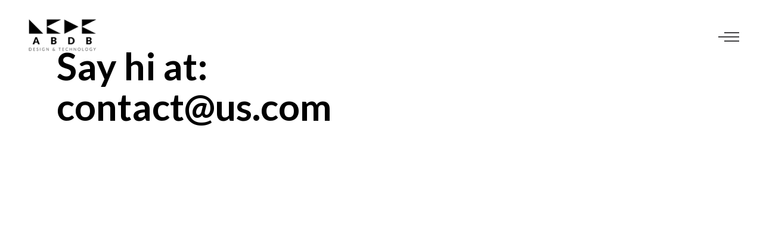

--- FILE ---
content_type: text/html; charset=UTF-8
request_url: https://abdb.pl/leave-us-a-note/
body_size: 10892
content:
<!DOCTYPE html>
<html lang="pl-PL">
<head>
    
        <meta charset="UTF-8"/>
        <link rel="profile" href="http://gmpg.org/xfn/11"/>
		
	            <meta name="viewport" content="width=device-width,initial-scale=1,user-scalable=yes">
		<title>Leave Us A Note &#8211; ABDB</title>
<meta name='robots' content='max-image-preview:large' />
	<style>img:is([sizes="auto" i], [sizes^="auto," i]) { contain-intrinsic-size: 3000px 1500px }</style>
	<link rel='dns-prefetch' href='//fonts.googleapis.com' />
<link rel="alternate" type="application/rss+xml" title="ABDB &raquo; Kanał z wpisami" href="https://abdb.pl/feed/" />
<link rel="alternate" type="application/rss+xml" title="ABDB &raquo; Kanał z komentarzami" href="https://abdb.pl/comments/feed/" />
<script type="text/javascript">
/* <![CDATA[ */
window._wpemojiSettings = {"baseUrl":"https:\/\/s.w.org\/images\/core\/emoji\/16.0.1\/72x72\/","ext":".png","svgUrl":"https:\/\/s.w.org\/images\/core\/emoji\/16.0.1\/svg\/","svgExt":".svg","source":{"concatemoji":"https:\/\/abdb.pl\/wp-includes\/js\/wp-emoji-release.min.js?ver=6.8.3"}};
/*! This file is auto-generated */
!function(s,n){var o,i,e;function c(e){try{var t={supportTests:e,timestamp:(new Date).valueOf()};sessionStorage.setItem(o,JSON.stringify(t))}catch(e){}}function p(e,t,n){e.clearRect(0,0,e.canvas.width,e.canvas.height),e.fillText(t,0,0);var t=new Uint32Array(e.getImageData(0,0,e.canvas.width,e.canvas.height).data),a=(e.clearRect(0,0,e.canvas.width,e.canvas.height),e.fillText(n,0,0),new Uint32Array(e.getImageData(0,0,e.canvas.width,e.canvas.height).data));return t.every(function(e,t){return e===a[t]})}function u(e,t){e.clearRect(0,0,e.canvas.width,e.canvas.height),e.fillText(t,0,0);for(var n=e.getImageData(16,16,1,1),a=0;a<n.data.length;a++)if(0!==n.data[a])return!1;return!0}function f(e,t,n,a){switch(t){case"flag":return n(e,"\ud83c\udff3\ufe0f\u200d\u26a7\ufe0f","\ud83c\udff3\ufe0f\u200b\u26a7\ufe0f")?!1:!n(e,"\ud83c\udde8\ud83c\uddf6","\ud83c\udde8\u200b\ud83c\uddf6")&&!n(e,"\ud83c\udff4\udb40\udc67\udb40\udc62\udb40\udc65\udb40\udc6e\udb40\udc67\udb40\udc7f","\ud83c\udff4\u200b\udb40\udc67\u200b\udb40\udc62\u200b\udb40\udc65\u200b\udb40\udc6e\u200b\udb40\udc67\u200b\udb40\udc7f");case"emoji":return!a(e,"\ud83e\udedf")}return!1}function g(e,t,n,a){var r="undefined"!=typeof WorkerGlobalScope&&self instanceof WorkerGlobalScope?new OffscreenCanvas(300,150):s.createElement("canvas"),o=r.getContext("2d",{willReadFrequently:!0}),i=(o.textBaseline="top",o.font="600 32px Arial",{});return e.forEach(function(e){i[e]=t(o,e,n,a)}),i}function t(e){var t=s.createElement("script");t.src=e,t.defer=!0,s.head.appendChild(t)}"undefined"!=typeof Promise&&(o="wpEmojiSettingsSupports",i=["flag","emoji"],n.supports={everything:!0,everythingExceptFlag:!0},e=new Promise(function(e){s.addEventListener("DOMContentLoaded",e,{once:!0})}),new Promise(function(t){var n=function(){try{var e=JSON.parse(sessionStorage.getItem(o));if("object"==typeof e&&"number"==typeof e.timestamp&&(new Date).valueOf()<e.timestamp+604800&&"object"==typeof e.supportTests)return e.supportTests}catch(e){}return null}();if(!n){if("undefined"!=typeof Worker&&"undefined"!=typeof OffscreenCanvas&&"undefined"!=typeof URL&&URL.createObjectURL&&"undefined"!=typeof Blob)try{var e="postMessage("+g.toString()+"("+[JSON.stringify(i),f.toString(),p.toString(),u.toString()].join(",")+"));",a=new Blob([e],{type:"text/javascript"}),r=new Worker(URL.createObjectURL(a),{name:"wpTestEmojiSupports"});return void(r.onmessage=function(e){c(n=e.data),r.terminate(),t(n)})}catch(e){}c(n=g(i,f,p,u))}t(n)}).then(function(e){for(var t in e)n.supports[t]=e[t],n.supports.everything=n.supports.everything&&n.supports[t],"flag"!==t&&(n.supports.everythingExceptFlag=n.supports.everythingExceptFlag&&n.supports[t]);n.supports.everythingExceptFlag=n.supports.everythingExceptFlag&&!n.supports.flag,n.DOMReady=!1,n.readyCallback=function(){n.DOMReady=!0}}).then(function(){return e}).then(function(){var e;n.supports.everything||(n.readyCallback(),(e=n.source||{}).concatemoji?t(e.concatemoji):e.wpemoji&&e.twemoji&&(t(e.twemoji),t(e.wpemoji)))}))}((window,document),window._wpemojiSettings);
/* ]]> */
</script>
<style id='wp-emoji-styles-inline-css' type='text/css'>

	img.wp-smiley, img.emoji {
		display: inline !important;
		border: none !important;
		box-shadow: none !important;
		height: 1em !important;
		width: 1em !important;
		margin: 0 0.07em !important;
		vertical-align: -0.1em !important;
		background: none !important;
		padding: 0 !important;
	}
</style>
<link rel='stylesheet' id='wp-block-library-css' href='https://abdb.pl/wp-includes/css/dist/block-library/style.min.css?ver=6.8.3' type='text/css' media='all' />
<style id='classic-theme-styles-inline-css' type='text/css'>
/*! This file is auto-generated */
.wp-block-button__link{color:#fff;background-color:#32373c;border-radius:9999px;box-shadow:none;text-decoration:none;padding:calc(.667em + 2px) calc(1.333em + 2px);font-size:1.125em}.wp-block-file__button{background:#32373c;color:#fff;text-decoration:none}
</style>
<style id='global-styles-inline-css' type='text/css'>
:root{--wp--preset--aspect-ratio--square: 1;--wp--preset--aspect-ratio--4-3: 4/3;--wp--preset--aspect-ratio--3-4: 3/4;--wp--preset--aspect-ratio--3-2: 3/2;--wp--preset--aspect-ratio--2-3: 2/3;--wp--preset--aspect-ratio--16-9: 16/9;--wp--preset--aspect-ratio--9-16: 9/16;--wp--preset--color--black: #000000;--wp--preset--color--cyan-bluish-gray: #abb8c3;--wp--preset--color--white: #ffffff;--wp--preset--color--pale-pink: #f78da7;--wp--preset--color--vivid-red: #cf2e2e;--wp--preset--color--luminous-vivid-orange: #ff6900;--wp--preset--color--luminous-vivid-amber: #fcb900;--wp--preset--color--light-green-cyan: #7bdcb5;--wp--preset--color--vivid-green-cyan: #00d084;--wp--preset--color--pale-cyan-blue: #8ed1fc;--wp--preset--color--vivid-cyan-blue: #0693e3;--wp--preset--color--vivid-purple: #9b51e0;--wp--preset--gradient--vivid-cyan-blue-to-vivid-purple: linear-gradient(135deg,rgba(6,147,227,1) 0%,rgb(155,81,224) 100%);--wp--preset--gradient--light-green-cyan-to-vivid-green-cyan: linear-gradient(135deg,rgb(122,220,180) 0%,rgb(0,208,130) 100%);--wp--preset--gradient--luminous-vivid-amber-to-luminous-vivid-orange: linear-gradient(135deg,rgba(252,185,0,1) 0%,rgba(255,105,0,1) 100%);--wp--preset--gradient--luminous-vivid-orange-to-vivid-red: linear-gradient(135deg,rgba(255,105,0,1) 0%,rgb(207,46,46) 100%);--wp--preset--gradient--very-light-gray-to-cyan-bluish-gray: linear-gradient(135deg,rgb(238,238,238) 0%,rgb(169,184,195) 100%);--wp--preset--gradient--cool-to-warm-spectrum: linear-gradient(135deg,rgb(74,234,220) 0%,rgb(151,120,209) 20%,rgb(207,42,186) 40%,rgb(238,44,130) 60%,rgb(251,105,98) 80%,rgb(254,248,76) 100%);--wp--preset--gradient--blush-light-purple: linear-gradient(135deg,rgb(255,206,236) 0%,rgb(152,150,240) 100%);--wp--preset--gradient--blush-bordeaux: linear-gradient(135deg,rgb(254,205,165) 0%,rgb(254,45,45) 50%,rgb(107,0,62) 100%);--wp--preset--gradient--luminous-dusk: linear-gradient(135deg,rgb(255,203,112) 0%,rgb(199,81,192) 50%,rgb(65,88,208) 100%);--wp--preset--gradient--pale-ocean: linear-gradient(135deg,rgb(255,245,203) 0%,rgb(182,227,212) 50%,rgb(51,167,181) 100%);--wp--preset--gradient--electric-grass: linear-gradient(135deg,rgb(202,248,128) 0%,rgb(113,206,126) 100%);--wp--preset--gradient--midnight: linear-gradient(135deg,rgb(2,3,129) 0%,rgb(40,116,252) 100%);--wp--preset--font-size--small: 13px;--wp--preset--font-size--medium: 20px;--wp--preset--font-size--large: 36px;--wp--preset--font-size--x-large: 42px;--wp--preset--spacing--20: 0.44rem;--wp--preset--spacing--30: 0.67rem;--wp--preset--spacing--40: 1rem;--wp--preset--spacing--50: 1.5rem;--wp--preset--spacing--60: 2.25rem;--wp--preset--spacing--70: 3.38rem;--wp--preset--spacing--80: 5.06rem;--wp--preset--shadow--natural: 6px 6px 9px rgba(0, 0, 0, 0.2);--wp--preset--shadow--deep: 12px 12px 50px rgba(0, 0, 0, 0.4);--wp--preset--shadow--sharp: 6px 6px 0px rgba(0, 0, 0, 0.2);--wp--preset--shadow--outlined: 6px 6px 0px -3px rgba(255, 255, 255, 1), 6px 6px rgba(0, 0, 0, 1);--wp--preset--shadow--crisp: 6px 6px 0px rgba(0, 0, 0, 1);}:where(.is-layout-flex){gap: 0.5em;}:where(.is-layout-grid){gap: 0.5em;}body .is-layout-flex{display: flex;}.is-layout-flex{flex-wrap: wrap;align-items: center;}.is-layout-flex > :is(*, div){margin: 0;}body .is-layout-grid{display: grid;}.is-layout-grid > :is(*, div){margin: 0;}:where(.wp-block-columns.is-layout-flex){gap: 2em;}:where(.wp-block-columns.is-layout-grid){gap: 2em;}:where(.wp-block-post-template.is-layout-flex){gap: 1.25em;}:where(.wp-block-post-template.is-layout-grid){gap: 1.25em;}.has-black-color{color: var(--wp--preset--color--black) !important;}.has-cyan-bluish-gray-color{color: var(--wp--preset--color--cyan-bluish-gray) !important;}.has-white-color{color: var(--wp--preset--color--white) !important;}.has-pale-pink-color{color: var(--wp--preset--color--pale-pink) !important;}.has-vivid-red-color{color: var(--wp--preset--color--vivid-red) !important;}.has-luminous-vivid-orange-color{color: var(--wp--preset--color--luminous-vivid-orange) !important;}.has-luminous-vivid-amber-color{color: var(--wp--preset--color--luminous-vivid-amber) !important;}.has-light-green-cyan-color{color: var(--wp--preset--color--light-green-cyan) !important;}.has-vivid-green-cyan-color{color: var(--wp--preset--color--vivid-green-cyan) !important;}.has-pale-cyan-blue-color{color: var(--wp--preset--color--pale-cyan-blue) !important;}.has-vivid-cyan-blue-color{color: var(--wp--preset--color--vivid-cyan-blue) !important;}.has-vivid-purple-color{color: var(--wp--preset--color--vivid-purple) !important;}.has-black-background-color{background-color: var(--wp--preset--color--black) !important;}.has-cyan-bluish-gray-background-color{background-color: var(--wp--preset--color--cyan-bluish-gray) !important;}.has-white-background-color{background-color: var(--wp--preset--color--white) !important;}.has-pale-pink-background-color{background-color: var(--wp--preset--color--pale-pink) !important;}.has-vivid-red-background-color{background-color: var(--wp--preset--color--vivid-red) !important;}.has-luminous-vivid-orange-background-color{background-color: var(--wp--preset--color--luminous-vivid-orange) !important;}.has-luminous-vivid-amber-background-color{background-color: var(--wp--preset--color--luminous-vivid-amber) !important;}.has-light-green-cyan-background-color{background-color: var(--wp--preset--color--light-green-cyan) !important;}.has-vivid-green-cyan-background-color{background-color: var(--wp--preset--color--vivid-green-cyan) !important;}.has-pale-cyan-blue-background-color{background-color: var(--wp--preset--color--pale-cyan-blue) !important;}.has-vivid-cyan-blue-background-color{background-color: var(--wp--preset--color--vivid-cyan-blue) !important;}.has-vivid-purple-background-color{background-color: var(--wp--preset--color--vivid-purple) !important;}.has-black-border-color{border-color: var(--wp--preset--color--black) !important;}.has-cyan-bluish-gray-border-color{border-color: var(--wp--preset--color--cyan-bluish-gray) !important;}.has-white-border-color{border-color: var(--wp--preset--color--white) !important;}.has-pale-pink-border-color{border-color: var(--wp--preset--color--pale-pink) !important;}.has-vivid-red-border-color{border-color: var(--wp--preset--color--vivid-red) !important;}.has-luminous-vivid-orange-border-color{border-color: var(--wp--preset--color--luminous-vivid-orange) !important;}.has-luminous-vivid-amber-border-color{border-color: var(--wp--preset--color--luminous-vivid-amber) !important;}.has-light-green-cyan-border-color{border-color: var(--wp--preset--color--light-green-cyan) !important;}.has-vivid-green-cyan-border-color{border-color: var(--wp--preset--color--vivid-green-cyan) !important;}.has-pale-cyan-blue-border-color{border-color: var(--wp--preset--color--pale-cyan-blue) !important;}.has-vivid-cyan-blue-border-color{border-color: var(--wp--preset--color--vivid-cyan-blue) !important;}.has-vivid-purple-border-color{border-color: var(--wp--preset--color--vivid-purple) !important;}.has-vivid-cyan-blue-to-vivid-purple-gradient-background{background: var(--wp--preset--gradient--vivid-cyan-blue-to-vivid-purple) !important;}.has-light-green-cyan-to-vivid-green-cyan-gradient-background{background: var(--wp--preset--gradient--light-green-cyan-to-vivid-green-cyan) !important;}.has-luminous-vivid-amber-to-luminous-vivid-orange-gradient-background{background: var(--wp--preset--gradient--luminous-vivid-amber-to-luminous-vivid-orange) !important;}.has-luminous-vivid-orange-to-vivid-red-gradient-background{background: var(--wp--preset--gradient--luminous-vivid-orange-to-vivid-red) !important;}.has-very-light-gray-to-cyan-bluish-gray-gradient-background{background: var(--wp--preset--gradient--very-light-gray-to-cyan-bluish-gray) !important;}.has-cool-to-warm-spectrum-gradient-background{background: var(--wp--preset--gradient--cool-to-warm-spectrum) !important;}.has-blush-light-purple-gradient-background{background: var(--wp--preset--gradient--blush-light-purple) !important;}.has-blush-bordeaux-gradient-background{background: var(--wp--preset--gradient--blush-bordeaux) !important;}.has-luminous-dusk-gradient-background{background: var(--wp--preset--gradient--luminous-dusk) !important;}.has-pale-ocean-gradient-background{background: var(--wp--preset--gradient--pale-ocean) !important;}.has-electric-grass-gradient-background{background: var(--wp--preset--gradient--electric-grass) !important;}.has-midnight-gradient-background{background: var(--wp--preset--gradient--midnight) !important;}.has-small-font-size{font-size: var(--wp--preset--font-size--small) !important;}.has-medium-font-size{font-size: var(--wp--preset--font-size--medium) !important;}.has-large-font-size{font-size: var(--wp--preset--font-size--large) !important;}.has-x-large-font-size{font-size: var(--wp--preset--font-size--x-large) !important;}
:where(.wp-block-post-template.is-layout-flex){gap: 1.25em;}:where(.wp-block-post-template.is-layout-grid){gap: 1.25em;}
:where(.wp-block-columns.is-layout-flex){gap: 2em;}:where(.wp-block-columns.is-layout-grid){gap: 2em;}
:root :where(.wp-block-pullquote){font-size: 1.5em;line-height: 1.6;}
</style>
<link rel='stylesheet' id='contact-form-7-css' href='https://abdb.pl/wp-content/plugins/contact-form-7/includes/css/styles.css?ver=5.2.2' type='text/css' media='all' />
<link rel='stylesheet' id='rs-plugin-settings-css' href='https://abdb.pl/wp-content/plugins/revslider/public/assets/css/rs6.css?ver=6.2.22' type='text/css' media='all' />
<style id='rs-plugin-settings-inline-css' type='text/css'>
#rs-demo-id {}
</style>
<link rel='stylesheet' id='ottar-edge-default-style-css' href='https://abdb.pl/wp-content/themes/ottar/style.css?ver=6.8.3' type='text/css' media='all' />
<link rel='stylesheet' id='ottar-edge-modules-css' href='https://abdb.pl/wp-content/themes/ottar/assets/css/modules.min.css?ver=6.8.3' type='text/css' media='all' />
<style id='ottar-edge-modules-inline-css' type='text/css'>
.page-id-291 .edgtf-content .edgtf-content-inner > .edgtf-container > .edgtf-container-inner, .page-id-291 .edgtf-content .edgtf-content-inner > .edgtf-full-width > .edgtf-full-width-inner { padding: 0 0 0 0;}@media only screen and (max-width: 1024px) {.page-id-291 .edgtf-content .edgtf-content-inner > .edgtf-container > .edgtf-container-inner, .page-id-291 .edgtf-content .edgtf-content-inner > .edgtf-full-width > .edgtf-full-width-inner { padding: 0 0 0 0;}}.page-id-291 .edgtf-content .edgtf-content-inner > .edgtf-container > .edgtf-container-inner, .page-id-291 .edgtf-content .edgtf-content-inner > .edgtf-full-width > .edgtf-full-width-inner { padding: 0 0 0 0;}@media only screen and (max-width: 1024px) {.page-id-291 .edgtf-content .edgtf-content-inner > .edgtf-container > .edgtf-container-inner, .page-id-291 .edgtf-content .edgtf-content-inner > .edgtf-full-width > .edgtf-full-width-inner { padding: 0 0 0 0;}}.page-id-291 .edgtf-page-header .edgtf-menu-area { background-color: rgba(221, 51, 51, 0);}
</style>
<link rel='stylesheet' id='ottar-edge-dripicons-css' href='https://abdb.pl/wp-content/themes/ottar/framework/lib/icons-pack/dripicons/dripicons.css?ver=6.8.3' type='text/css' media='all' />
<link rel='stylesheet' id='ottar-edge-font_elegant-css' href='https://abdb.pl/wp-content/themes/ottar/framework/lib/icons-pack/elegant-icons/style.min.css?ver=6.8.3' type='text/css' media='all' />
<link rel='stylesheet' id='ottar-edge-font_awesome-css' href='https://abdb.pl/wp-content/themes/ottar/framework/lib/icons-pack/font-awesome/css/fontawesome-all.min.css?ver=6.8.3' type='text/css' media='all' />
<link rel='stylesheet' id='ottar-edge-ion_icons-css' href='https://abdb.pl/wp-content/themes/ottar/framework/lib/icons-pack/ion-icons/css/ionicons.min.css?ver=6.8.3' type='text/css' media='all' />
<link rel='stylesheet' id='ottar-edge-linea_icons-css' href='https://abdb.pl/wp-content/themes/ottar/framework/lib/icons-pack/linea-icons/style.css?ver=6.8.3' type='text/css' media='all' />
<link rel='stylesheet' id='ottar-edge-linear_icons-css' href='https://abdb.pl/wp-content/themes/ottar/framework/lib/icons-pack/linear-icons/style.css?ver=6.8.3' type='text/css' media='all' />
<link rel='stylesheet' id='ottar-edge-simple_line_icons-css' href='https://abdb.pl/wp-content/themes/ottar/framework/lib/icons-pack/simple-line-icons/simple-line-icons.css?ver=6.8.3' type='text/css' media='all' />
<link rel='stylesheet' id='mediaelement-css' href='https://abdb.pl/wp-includes/js/mediaelement/mediaelementplayer-legacy.min.css?ver=4.2.17' type='text/css' media='all' />
<link rel='stylesheet' id='wp-mediaelement-css' href='https://abdb.pl/wp-includes/js/mediaelement/wp-mediaelement.min.css?ver=6.8.3' type='text/css' media='all' />
<link rel='stylesheet' id='ottar-edge-style-dynamic-css' href='https://abdb.pl/wp-content/themes/ottar/assets/css/style_dynamic.css?ver=1602960450' type='text/css' media='all' />
<link rel='stylesheet' id='ottar-edge-modules-responsive-css' href='https://abdb.pl/wp-content/themes/ottar/assets/css/modules-responsive.min.css?ver=6.8.3' type='text/css' media='all' />
<link rel='stylesheet' id='ottar-edge-style-dynamic-responsive-css' href='https://abdb.pl/wp-content/themes/ottar/assets/css/style_dynamic_responsive.css?ver=1602960450' type='text/css' media='all' />
<link rel='stylesheet' id='ottar-edge-google-fonts-css' href='https://fonts.googleapis.com/css?family=Roboto%3A400%2C700%7CLato%3A400%2C700&#038;subset=latin-ext&#038;ver=1.0.0' type='text/css' media='all' />
<link rel='stylesheet' id='js_composer_front-css' href='https://abdb.pl/wp-content/plugins/js_composer/assets/css/js_composer.min.css?ver=6.3.0' type='text/css' media='all' />
<script type="text/javascript" src="https://abdb.pl/wp-includes/js/jquery/jquery.min.js?ver=3.7.1" id="jquery-core-js"></script>
<script type="text/javascript" src="https://abdb.pl/wp-includes/js/jquery/jquery-migrate.min.js?ver=3.4.1" id="jquery-migrate-js"></script>
<script type="text/javascript" src="https://abdb.pl/wp-content/plugins/revslider/public/assets/js/rbtools.min.js?ver=6.2.22" id="tp-tools-js"></script>
<script type="text/javascript" src="https://abdb.pl/wp-content/plugins/revslider/public/assets/js/rs6.min.js?ver=6.2.22" id="revmin-js"></script>
<link rel="https://api.w.org/" href="https://abdb.pl/wp-json/" /><link rel="alternate" title="JSON" type="application/json" href="https://abdb.pl/wp-json/wp/v2/pages/291" /><link rel="EditURI" type="application/rsd+xml" title="RSD" href="https://abdb.pl/xmlrpc.php?rsd" />
<meta name="generator" content="WordPress 6.8.3" />
<link rel="canonical" href="https://abdb.pl/leave-us-a-note/" />
<link rel='shortlink' href='https://abdb.pl/?p=291' />
<link rel="alternate" title="oEmbed (JSON)" type="application/json+oembed" href="https://abdb.pl/wp-json/oembed/1.0/embed?url=https%3A%2F%2Fabdb.pl%2Fleave-us-a-note%2F" />
<link rel="alternate" title="oEmbed (XML)" type="text/xml+oembed" href="https://abdb.pl/wp-json/oembed/1.0/embed?url=https%3A%2F%2Fabdb.pl%2Fleave-us-a-note%2F&#038;format=xml" />
<meta name="generator" content="Powered by WPBakery Page Builder - drag and drop page builder for WordPress."/>
<meta name="generator" content="Powered by Slider Revolution 6.2.22 - responsive, Mobile-Friendly Slider Plugin for WordPress with comfortable drag and drop interface." />
<script type="text/javascript">function setREVStartSize(e){
			//window.requestAnimationFrame(function() {				 
				window.RSIW = window.RSIW===undefined ? window.innerWidth : window.RSIW;	
				window.RSIH = window.RSIH===undefined ? window.innerHeight : window.RSIH;	
				try {								
					var pw = document.getElementById(e.c).parentNode.offsetWidth,
						newh;
					pw = pw===0 || isNaN(pw) ? window.RSIW : pw;
					e.tabw = e.tabw===undefined ? 0 : parseInt(e.tabw);
					e.thumbw = e.thumbw===undefined ? 0 : parseInt(e.thumbw);
					e.tabh = e.tabh===undefined ? 0 : parseInt(e.tabh);
					e.thumbh = e.thumbh===undefined ? 0 : parseInt(e.thumbh);
					e.tabhide = e.tabhide===undefined ? 0 : parseInt(e.tabhide);
					e.thumbhide = e.thumbhide===undefined ? 0 : parseInt(e.thumbhide);
					e.mh = e.mh===undefined || e.mh=="" || e.mh==="auto" ? 0 : parseInt(e.mh,0);		
					if(e.layout==="fullscreen" || e.l==="fullscreen") 						
						newh = Math.max(e.mh,window.RSIH);					
					else{					
						e.gw = Array.isArray(e.gw) ? e.gw : [e.gw];
						for (var i in e.rl) if (e.gw[i]===undefined || e.gw[i]===0) e.gw[i] = e.gw[i-1];					
						e.gh = e.el===undefined || e.el==="" || (Array.isArray(e.el) && e.el.length==0)? e.gh : e.el;
						e.gh = Array.isArray(e.gh) ? e.gh : [e.gh];
						for (var i in e.rl) if (e.gh[i]===undefined || e.gh[i]===0) e.gh[i] = e.gh[i-1];
											
						var nl = new Array(e.rl.length),
							ix = 0,						
							sl;					
						e.tabw = e.tabhide>=pw ? 0 : e.tabw;
						e.thumbw = e.thumbhide>=pw ? 0 : e.thumbw;
						e.tabh = e.tabhide>=pw ? 0 : e.tabh;
						e.thumbh = e.thumbhide>=pw ? 0 : e.thumbh;					
						for (var i in e.rl) nl[i] = e.rl[i]<window.RSIW ? 0 : e.rl[i];
						sl = nl[0];									
						for (var i in nl) if (sl>nl[i] && nl[i]>0) { sl = nl[i]; ix=i;}															
						var m = pw>(e.gw[ix]+e.tabw+e.thumbw) ? 1 : (pw-(e.tabw+e.thumbw)) / (e.gw[ix]);					
						newh =  (e.gh[ix] * m) + (e.tabh + e.thumbh);
					}				
					if(window.rs_init_css===undefined) window.rs_init_css = document.head.appendChild(document.createElement("style"));					
					document.getElementById(e.c).height = newh+"px";
					window.rs_init_css.innerHTML += "#"+e.c+"_wrapper { height: "+newh+"px }";				
				} catch(e){
					console.log("Failure at Presize of Slider:" + e)
				}					   
			//});
		  };</script>
<style type="text/css" data-type="vc_shortcodes-custom-css">.vc_custom_1527236271742{padding-bottom: 0px !important;}</style><noscript><style> .wpb_animate_when_almost_visible { opacity: 1; }</style></noscript></head>
<body class="wp-singular page-template page-template-full-width page-template-full-width-php page page-id-291 wp-theme-ottar ottar-core-1.1 ottar-ver-1.6 edgtf-smooth-page-transitions edgtf-smooth-page-transitions-preloader edgtf-grid-1300 edgtf-content-is-behind-header edgtf-empty-google-api edgtf-wide-dropdown-menu-content-in-grid edgtf-no-behavior edgtf-dropdown-default edgtf-header-minimal edgtf-menu-area-shadow-disable edgtf-menu-area-in-grid-shadow-disable edgtf-menu-area-border-disable edgtf-menu-area-in-grid-border-disable edgtf-logo-area-border-disable edgtf-header-vertical-shadow-disable edgtf-header-vertical-border-disable edgtf-side-menu-slide-from-right edgtf-default-mobile-header edgtf-sticky-up-mobile-header edgtf-search-covers-header wpb-js-composer js-comp-ver-6.3.0 vc_responsive edgtf-fade-push-text-right" itemscope itemtype="http://schema.org/WebPage">
            <div class="edgtf-smooth-transition-loader edgtf-mimic-ajax">
                <div class="edgtf-st-loader">
					<div class="wave"><div class="bounce1"></div><div class="bounce2"></div><div class="bounce3"></div></div>                </div>
            </div>
		<section class="edgtf-side-menu">
    <a class="edgtf-close-side-menu edgtf-close-side-menu-svg-path" href="#">
        <svg version="1.1" class="edgtf-side-area-close-svg" xmlns="http://www.w3.org/2000/svg" xmlns:xlink="http://www.w3.org/1999/xlink" x="0px" y="0px"
	 width="16px" height="17px" viewBox="0 0 16 17" enable-background="new 0 0 16 17" xml:space="preserve">
<text transform="matrix(1 0 0 1 -10.0547 22.2715)" fill="#FFFFFF" font-family="'ElegantIcons'" font-size="34">M</text>
</svg>    </a>
    <div id="text-16" class="widget edgtf-sidearea widget_text">			<div class="textwidget"><h3><a href="http://ottar.edge-themes.com/"><span style="color: #ffffff;">Ottar.</span></a></h3>
</div>
		</div><div id="text-15" class="widget edgtf-sidearea widget_text">			<div class="textwidget"><p>At sit eleifend efficiendi, utroque forensibus vel eu. Eros mandamus ad nam. Ad natum virtute pro, dicit scripserit nec cu et qui dicat.</p>
</div>
		</div><div class="widget edgtf-separator-widget"><div class="edgtf-separator-holder clearfix  edgtf-separator-center edgtf-separator-normal">
    <div class="edgtf-separator" style="border-style: solid;margin-top: 33px"></div>
</div>
</div><div id="edgtf_instagram_widget-2" class="widget edgtf-sidearea widget_edgtf_instagram_widget"></div><div class="widget edgtf-separator-widget"><div class="edgtf-separator-holder clearfix  edgtf-separator-center edgtf-separator-normal">
    <div class="edgtf-separator" style="border-style: solid;margin-top: 10px"></div>
</div>
</div><div id="text-14" class="widget edgtf-sidearea widget_text">			<div class="textwidget"><p><strong><span style="font-size: 19px; line-height: 3em;">Follow me:</span></strong><br />
<a href="https://twitter.com/" target="_blank" rel="noopener"><span style="color: #ffffff;">Tw</span></a>        <a href="https://www.behance.net/" target="_blank" rel="noopener"><span style="color: #ffffff;">Be</span></a>        <a href="https://facebook.com/" target="_blank" rel="noopener"><span style="color: #ffffff;">Fb</span></a>        <a href="https://pinterest.com/" target="_blank" rel="noopener"><span style="color: #ffffff;">Pin</span></a></p>
</div>
		</div></section>
<div class="edgtf-wrapper">
    <div class="edgtf-wrapper-inner">
        
<header class="edgtf-page-header">
    
    
        <div class="edgtf-menu-area">
            
            
                <div class="edgtf-vertical-align-containers">
                    <div class="edgtf-position-left"><!--
				    -->
                        <div class="edgtf-position-left-inner">
                                                            

    <div class="edgtf-logo-wrapper">
        <a itemprop="url" href="https://abdb.pl/" style="height: 64px;">
            <img itemprop="image" class="edgtf-normal-logo" src="https://abdb.pl/wp-content/uploads/2018/10/LOGO_250PX-1.png" width="250" height="129"  alt="logo"/>
                            <img itemprop="image" class="edgtf-dark-logo" src="https://abdb.pl/wp-content/uploads/2018/10/LOGO_250PX-1.png" width="250" height="129"  alt="dark logo"/>                            <img itemprop="image" class="edgtf-light-logo" src="https://abdb.pl/wp-content/uploads/2018/10/LOGO_250PX-1.png" width="250" height="129"  alt="light logo"/>        </a>
    </div>

                                                    </div>
                    </div>
                    <div class="edgtf-position-right"><!--
    				 -->
                        <div class="edgtf-position-right-inner">
                            <a href="javascript:void(0)" class="edgtf-fullscreen-menu-opener edgtf-fullscreen-menu-opener-svg-path">
		    					<span class="edgtf-fullscreen-menu-close-icon">
			    					<svg version="1.1" class="edgtf-fm-close-svg" xmlns="http://www.w3.org/2000/svg" xmlns:xlink="http://www.w3.org/1999/xlink" x="0px" y="0px"
width="16px" height="17px" viewBox="0 0 16 17" enable-background="new 0 0 16 17" xml:space="preserve">
<text transform="matrix(1 0 0 1 -10.0547 22.2715)" fill="#FFFFFF" font-family="'ElegantIcons'" font-size="34">M</text>
</svg>				    			</span>
                                <span class="edgtf-fullscreen-menu-opener-icon">
                                    <svg version="1.1" class="edgtf-fm-opener-svg" xmlns="http://www.w3.org/2000/svg" xmlns:xlink="http://www.w3.org/1999/xlink" x="0px" y="0px"
	 width="35px" height="16px" viewBox="0 0 35 16" enable-background="new 0 0 35 16" xml:space="preserve">
<rect x="9.998" y="0.001" width="25" height="2"/>
<rect x="9.998" y="13.999" width="25" height="2"/>
<rect y="7" width="35" height="2"/>
</svg>							    </span>
                            </a>
                        </div>
                    </div>
                </div><!-- .edgtf-vertical-align-containers -->

                
        </div>

        
    
    <form action="https://abdb.pl/" class="edgtf-search-cover" method="get">
        <div class="edgtf-container">
        <div class="edgtf-container-inner clearfix">
                        <div class="edgtf-form-holder-outer">
                <div class="edgtf-form-holder">
                    <div class="edgtf-form-holder-inner">
                        <input type="text" placeholder="Search" name="s" class="edgtf_search_field" autocomplete="off"/>
                        <a class="edgtf-search-close edgtf-search-close-icon-pack" href="#">
                            <span aria-hidden="true" class="edgtf-icon-font-elegant icon_close " ></span>                        </a>
                    </div>
                </div>
            </div>
                    </div>
    </div>
</form></header><!-- .edgtf-page-header -->
    <header class="edgtf-mobile-header">
        
        <div class="edgtf-mobile-header-inner">
            <div class="edgtf-mobile-header-holder">
                <div class="edgtf-grid">
                    <div class="edgtf-vertical-align-containers">
                        <div class="edgtf-position-left"><!--
					 -->
                            <div class="edgtf-position-left-inner">
                                

    <div class="edgtf-mobile-logo-wrapper">
        <a itemprop="url" href="https://abdb.pl/" style="height: 64px">
            <img itemprop="image" src="https://abdb.pl/wp-content/uploads/2018/10/LOGO_250PX-1.png" width="250" height="129"  alt="Mobile Logo"/>
        </a>
    </div>

                            </div>
                        </div>
                        <div class="edgtf-position-right"><!--
					 -->
                            <div class="edgtf-position-right-inner">
                                <a href="javascript:void(0)" class="edgtf-fullscreen-menu-opener edgtf-fullscreen-menu-opener-svg-path">
								<span class="edgtf-fullscreen-menu-close-icon">
									<svg version="1.1" class="edgtf-fm-close-svg" xmlns="http://www.w3.org/2000/svg" xmlns:xlink="http://www.w3.org/1999/xlink" x="0px" y="0px"
width="16px" height="17px" viewBox="0 0 16 17" enable-background="new 0 0 16 17" xml:space="preserve">
<text transform="matrix(1 0 0 1 -10.0547 22.2715)" fill="#FFFFFF" font-family="'ElegantIcons'" font-size="34">M</text>
</svg>								</span>
                                    <span class="edgtf-fullscreen-menu-opener-icon">
                                    <svg version="1.1" class="edgtf-fm-opener-svg" xmlns="http://www.w3.org/2000/svg" xmlns:xlink="http://www.w3.org/1999/xlink" x="0px" y="0px"
	 width="35px" height="16px" viewBox="0 0 35 16" enable-background="new 0 0 35 16" xml:space="preserve">
<rect x="9.998" y="0.001" width="25" height="2"/>
<rect x="9.998" y="13.999" width="25" height="2"/>
<rect y="7" width="35" height="2"/>
</svg>								</span>
                                </a>
                            </div>
                        </div>
                    </div>
                </div>
            </div>
        </div>

        <form action="https://abdb.pl/" class="edgtf-search-cover" method="get">
        <div class="edgtf-container">
        <div class="edgtf-container-inner clearfix">
                        <div class="edgtf-form-holder-outer">
                <div class="edgtf-form-holder">
                    <div class="edgtf-form-holder-inner">
                        <input type="text" placeholder="Search" name="s" class="edgtf_search_field" autocomplete="off"/>
                        <a class="edgtf-search-close edgtf-search-close-icon-pack" href="#">
                            <span aria-hidden="true" class="edgtf-icon-font-elegant icon_close " ></span>                        </a>
                    </div>
                </div>
            </div>
                    </div>
    </div>
</form>    </header>

            <a id='edgtf-back-to-top' href='#'></a>
		<div class="edgtf-fullscreen-menu-holder-outer">
    <div class="edgtf-fullscreen-menu-holder">
        <div class="edgtf-fullscreen-menu-holder-inner">
            <nav class="edgtf-fullscreen-menu">
    <ul id="menu-full-screen-menu" class=""><li id="popup-menu-item-5942" class="menu-item menu-item-type-post_type menu-item-object-page menu-item-home "><a href="https://abdb.pl/" class=""><span>Projekty</span></a></li>
<li id="popup-menu-item-5938" class="menu-item menu-item-type-post_type menu-item-object-page "><a href="https://abdb.pl/technology/" class=""><span>Technologia</span></a></li>
<li id="popup-menu-item-5859" class="menu-item menu-item-type-post_type menu-item-object-page "><a href="https://abdb.pl/kontakt/" class=""><span>Kontakt</span></a></li>
</ul></nav>                    <div class="edgtf-fullscreen-below-menu-widget-holder">
                        <div class="widget edgtf-separator-widget"><div class="edgtf-separator-holder clearfix  edgtf-separator-center edgtf-separator-normal">
    <div class="edgtf-separator" style="border-style: solid;margin-top: 19px"></div>
</div>
</div><div class="widget_text edgtf-fullscreen-menu-below-widget">			<div class="textwidget"><p><a href="https://twitter.com/" target="_blank" rel="noopener"><span style="color: #ffffff;">Tw</span></a>        <a href="https://facebook.com/" target="_blank" rel="noopener"><span style="color: #ffffff;">Fb</span></a>        <a href="https://pinterest.com/" target="_blank" rel="noopener"><span style="color: #ffffff;">Pin</span></a></p>
</div>
		</div>                    </div>
                        </div>
    </div>
</div>
        <div class="edgtf-content" style="margin-top: -118px">
            <div class="edgtf-content-inner">
    <div class="edgtf-full-width">
                <div class="edgtf-full-width-inner">
                                        <div class="edgtf-grid-row">
                    <div class="edgtf-page-content-holder edgtf-grid-col-12">
                        <div class="vc_row wpb_row vc_row-fluid vc_custom_1527236271742" ><div class="wpb_column vc_column_container vc_col-sm-12"><div class="vc_column-inner"><div class="wpb_wrapper"><div class="edgtf-elements-holder   edgtf-two-columns  edgtf-responsive-mode-1024 " ><div class="edgtf-eh-item    "  data-item-class="edgtf-eh-custom-4485" data-1367-1600="0 0 35px 92px" data-1025-1366="0px 0 32px 95px " data-769-1024="22% 0 135px 139px" data-681-768="29% 0 17% 136px " data-680="46% 0 21% 10px ">
    <div class="edgtf-eh-item-inner">
        <div class="edgtf-eh-item-content edgtf-eh-custom-4485" style="padding: 0 0 30px 156px">
            
	<div class="wpb_text_column wpb_content_element " >
		<div class="wpb_wrapper">
			<h1 style="text-align: left; line-height: 1.44em;">Say hi at:</h1>
<h1 style="text-align: left; line-height: 0.74em;"><a href="mailto:contact@us.com">contact@us.com</a></h1>

		</div>
	</div>
        </div>
    </div>
</div><div class="edgtf-eh-item   edgtf-horizontal-alignment-center "  data-item-class="edgtf-eh-custom-3606" data-1367-1600="0 0" data-1025-1366="0 0" data-769-1024="0 0" data-681-768="0 0" data-680="0 0">
    <div class="edgtf-eh-item-inner">
        <div class="edgtf-eh-item-content edgtf-eh-custom-3606" style="padding: 0 0 0 0">
            <div class="edgtf-google-map-holder">
    <div class="edgtf-google-map" id="edgtf-map-1605460" data-addresses='["113 Fulton St, NY, New York 10038"]' data-custom-map-style=no data-color-overlay=#393939 data-saturation=-100 data-lightness=-60 data-zoom=13 data-pin=https://abdb.pl/wp-includes/images/media/default.svg data-unique-id=1605460 data-scroll-wheel=no data-height=100vh data-snazzy-map-style=yes></div>
            <input type="hidden" class="edgtf-snazzy-map" value="`{`
{
``featureType``: ``administrative``,
``elementType``: ``labels.text.fill``,
``stylers``: `{`
{
``color``: ``#444444``
}
`}`
},
{
``featureType``: ``landscape``,
``elementType``: ``all``,
``stylers``: `{`
{
``color``: ``#f2f2f2``
}
`}`
},
{
``featureType``: ``poi``,
``elementType``: ``all``,
``stylers``: `{`
{
``visibility``: ``off``
}
`}`
},
{
``featureType``: ``road``,
``elementType``: ``all``,
``stylers``: `{`
{
``saturation``: -100
},
{
``lightness``: 45
}
`}`
},
{
``featureType``: ``road.highway``,
``elementType``: ``all``,
``stylers``: `{`
{
``visibility``: ``simplified``
}
`}`
},
{
``featureType``: ``road.arterial``,
``elementType``: ``labels.icon``,
``stylers``: `{`
{
``visibility``: ``off``
}
`}`
},
{
``featureType``: ``transit``,
``elementType``: ``all``,
``stylers``: `{`
{
``visibility``: ``off``
}
`}`
},
{
``featureType``: ``water``,
``elementType``: ``all``,
``stylers``: `{`
{
``color``: ``#d4e1e9``
},
{
``visibility``: ``on``
}
`}`
}
`}`"/>
                <div class="edgtf-google-map-overlay"></div>
    </div>
        </div>
    </div>
</div></div></div></div></div></div>
	                    </div>
                                    </div>
                                </div>

            </div>

</div> <!-- close div.content_inner -->
</div>  <!-- close div.content -->
</div> <!-- close div.edgtf-wrapper-inner  -->
</div> <!-- close div.edgtf-wrapper -->
<script type="speculationrules">
{"prefetch":[{"source":"document","where":{"and":[{"href_matches":"\/*"},{"not":{"href_matches":["\/wp-*.php","\/wp-admin\/*","\/wp-content\/uploads\/*","\/wp-content\/*","\/wp-content\/plugins\/*","\/wp-content\/themes\/ottar\/*","\/*\\?(.+)"]}},{"not":{"selector_matches":"a[rel~=\"nofollow\"]"}},{"not":{"selector_matches":".no-prefetch, .no-prefetch a"}}]},"eagerness":"conservative"}]}
</script>
<script type="text/html" id="wpb-modifications"></script><script type="text/javascript" id="contact-form-7-js-extra">
/* <![CDATA[ */
var wpcf7 = {"apiSettings":{"root":"https:\/\/abdb.pl\/wp-json\/contact-form-7\/v1","namespace":"contact-form-7\/v1"}};
/* ]]> */
</script>
<script type="text/javascript" src="https://abdb.pl/wp-content/plugins/contact-form-7/includes/js/scripts.js?ver=5.2.2" id="contact-form-7-js"></script>
<script type="text/javascript" src="https://abdb.pl/wp-includes/js/jquery/ui/core.min.js?ver=1.13.3" id="jquery-ui-core-js"></script>
<script type="text/javascript" src="https://abdb.pl/wp-includes/js/jquery/ui/tabs.min.js?ver=1.13.3" id="jquery-ui-tabs-js"></script>
<script type="text/javascript" src="https://abdb.pl/wp-includes/js/jquery/ui/accordion.min.js?ver=1.13.3" id="jquery-ui-accordion-js"></script>
<script type="text/javascript" id="mediaelement-core-js-before">
/* <![CDATA[ */
var mejsL10n = {"language":"pl","strings":{"mejs.download-file":"Pobierz plik","mejs.install-flash":"Korzystasz z przegl\u0105darki, kt\u00f3ra nie ma w\u0142\u0105czonej lub zainstalowanej wtyczki Flash player. W\u0142\u0105cz wtyczk\u0119 Flash player lub pobierz najnowsz\u0105 wersj\u0119 z https:\/\/get.adobe.com\/flashplayer\/","mejs.fullscreen":"Tryb pe\u0142noekranowy","mejs.play":"Odtw\u00f3rz","mejs.pause":"Zatrzymaj","mejs.time-slider":"Slider Czasu","mejs.time-help-text":"U\u017cyj strza\u0142ek lewo\/prawo aby przesun\u0105\u0107 o sekund\u0119 do przodu lub do ty\u0142u, strza\u0142ek g\u00f3ra\/d\u00f3\u0142 aby przesun\u0105\u0107 o dziesi\u0119\u0107 sekund.","mejs.live-broadcast":"Transmisja na \u017cywo","mejs.volume-help-text":"U\u017cywaj strza\u0142ek do g\u00f3ry oraz do do\u0142u aby zwi\u0119kszy\u0107 lub zmniejszy\u0107 g\u0142o\u015bno\u015b\u0107.","mejs.unmute":"W\u0142\u0105cz dzwi\u0119k","mejs.mute":"Wycisz","mejs.volume-slider":"Suwak g\u0142o\u015bno\u015bci","mejs.video-player":"Odtwarzacz video","mejs.audio-player":"Odtwarzacz plik\u00f3w d\u017awi\u0119kowych","mejs.captions-subtitles":"Napisy","mejs.captions-chapters":"Rozdzia\u0142y","mejs.none":"Brak","mejs.afrikaans":"afrykanerski","mejs.albanian":"Alba\u0144ski","mejs.arabic":"arabski","mejs.belarusian":"bia\u0142oruski","mejs.bulgarian":"bu\u0142garski","mejs.catalan":"katalo\u0144ski","mejs.chinese":"chi\u0144ski","mejs.chinese-simplified":"chi\u0144ski (uproszczony)","mejs.chinese-traditional":"chi\u0144ski (tradycyjny)","mejs.croatian":"chorwacki","mejs.czech":"czeski","mejs.danish":"du\u0144ski","mejs.dutch":"holenderski","mejs.english":"angielski","mejs.estonian":"esto\u0144ski","mejs.filipino":"filipi\u0144ski","mejs.finnish":"fi\u0144ski","mejs.french":"francuski","mejs.galician":"galicyjski","mejs.german":"niemiecki","mejs.greek":"grecki","mejs.haitian-creole":"Kreolski haita\u0144ski","mejs.hebrew":"hebrajski","mejs.hindi":"hinduski","mejs.hungarian":"w\u0119gierski","mejs.icelandic":"islandzki","mejs.indonesian":"indonezyjski","mejs.irish":"irlandzki","mejs.italian":"w\u0142oski","mejs.japanese":"japo\u0144ski","mejs.korean":"korea\u0144ski","mejs.latvian":"\u0142otewski","mejs.lithuanian":"litewski","mejs.macedonian":"macedo\u0144ski","mejs.malay":"malajski","mejs.maltese":"malta\u0144ski","mejs.norwegian":"norweski","mejs.persian":"perski","mejs.polish":"polski","mejs.portuguese":"portugalski","mejs.romanian":"rumu\u0144ski","mejs.russian":"rosyjski","mejs.serbian":"serbski","mejs.slovak":"s\u0142owacki","mejs.slovenian":"s\u0142owe\u0144ski","mejs.spanish":"hiszpa\u0144ski","mejs.swahili":"suahili","mejs.swedish":"szwedzki","mejs.tagalog":"tagalski","mejs.thai":"tajski","mejs.turkish":"turecki","mejs.ukrainian":"ukrai\u0144ski","mejs.vietnamese":"wietnamski","mejs.welsh":"walijski","mejs.yiddish":"jidysz"}};
/* ]]> */
</script>
<script type="text/javascript" src="https://abdb.pl/wp-includes/js/mediaelement/mediaelement-and-player.min.js?ver=4.2.17" id="mediaelement-core-js"></script>
<script type="text/javascript" src="https://abdb.pl/wp-includes/js/mediaelement/mediaelement-migrate.min.js?ver=6.8.3" id="mediaelement-migrate-js"></script>
<script type="text/javascript" id="mediaelement-js-extra">
/* <![CDATA[ */
var _wpmejsSettings = {"pluginPath":"\/wp-includes\/js\/mediaelement\/","classPrefix":"mejs-","stretching":"responsive","audioShortcodeLibrary":"mediaelement","videoShortcodeLibrary":"mediaelement"};
/* ]]> */
</script>
<script type="text/javascript" src="https://abdb.pl/wp-includes/js/mediaelement/wp-mediaelement.min.js?ver=6.8.3" id="wp-mediaelement-js"></script>
<script type="text/javascript" src="https://abdb.pl/wp-content/themes/ottar/assets/js/modules/plugins/jquery.appear.js?ver=6.8.3" id="appear-js"></script>
<script type="text/javascript" src="https://abdb.pl/wp-content/themes/ottar/assets/js/modules/plugins/modernizr.min.js?ver=6.8.3" id="modernizr-js"></script>
<script type="text/javascript" src="https://abdb.pl/wp-includes/js/hoverIntent.min.js?ver=1.10.2" id="hoverIntent-js"></script>
<script type="text/javascript" src="https://abdb.pl/wp-content/themes/ottar/assets/js/modules/plugins/jquery.plugin.js?ver=6.8.3" id="jquery-plugin-js"></script>
<script type="text/javascript" src="https://abdb.pl/wp-content/themes/ottar/assets/js/modules/plugins/owl.carousel.min.js?ver=6.8.3" id="owl-carousel-js"></script>
<script type="text/javascript" src="https://abdb.pl/wp-content/themes/ottar/assets/js/modules/plugins/jquery.waypoints.min.js?ver=6.8.3" id="waypoints-js"></script>
<script type="text/javascript" src="https://abdb.pl/wp-content/themes/ottar/assets/js/modules/plugins/fluidvids.min.js?ver=6.8.3" id="fluidvids-js"></script>
<script type="text/javascript" src="https://abdb.pl/wp-content/plugins/js_composer/assets/lib/prettyphoto/js/jquery.prettyPhoto.min.js?ver=6.3.0" id="prettyphoto-js"></script>
<script type="text/javascript" src="https://abdb.pl/wp-content/themes/ottar/assets/js/modules/plugins/perfect-scrollbar.jquery.min.js?ver=6.8.3" id="perfect-scrollbar-js"></script>
<script type="text/javascript" src="https://abdb.pl/wp-content/themes/ottar/assets/js/modules/plugins/ScrollToPlugin.min.js?ver=6.8.3" id="ScrollToPlugin-js"></script>
<script type="text/javascript" src="https://abdb.pl/wp-content/themes/ottar/assets/js/modules/plugins/parallax.min.js?ver=6.8.3" id="parallax-js"></script>
<script type="text/javascript" src="https://abdb.pl/wp-content/themes/ottar/assets/js/modules/plugins/jquery.waitforimages.js?ver=6.8.3" id="waitforimages-js"></script>
<script type="text/javascript" src="https://abdb.pl/wp-content/themes/ottar/assets/js/modules/plugins/jquery.easing.1.3.js?ver=6.8.3" id="jquery-easing-1.3-js"></script>
<script type="text/javascript" src="https://abdb.pl/wp-content/plugins/js_composer/assets/lib/bower/isotope/dist/isotope.pkgd.min.js?ver=6.3.0" id="isotope-js"></script>
<script type="text/javascript" src="https://abdb.pl/wp-content/themes/ottar/assets/js/modules/plugins/packery-mode.pkgd.min.js?ver=6.8.3" id="packery-js"></script>
<script type="text/javascript" src="https://abdb.pl/wp-content/themes/ottar/assets/js/modules/plugins/jquery.geocomplete.min.js?ver=6.8.3" id="geocomplete-js"></script>
<script type="text/javascript" src="https://abdb.pl/wp-content/themes/ottar/assets/js/modules/plugins/slick.min.js?ver=6.8.3" id="slick-js"></script>
<script type="text/javascript" src="https://abdb.pl/wp-content/themes/ottar/assets/js/modules/plugins/swiper.min.js?ver=6.8.3" id="swiper-js"></script>
<script type="text/javascript" src="https://abdb.pl/wp-content/themes/ottar/assets/js/modules/plugins/jquery.mousewheel.min.js?ver=6.8.3" id="mousewheel-js"></script>
<script type="text/javascript" src="https://abdb.pl/wp-content/plugins/ottar-core/shortcodes/countdown/assets/js/plugins/jquery.countdown.min.js?ver=6.8.3" id="countdown-js"></script>
<script type="text/javascript" src="https://abdb.pl/wp-content/plugins/ottar-core/shortcodes/counter/assets/js/plugins/counter.js?ver=6.8.3" id="counter-js"></script>
<script type="text/javascript" src="https://abdb.pl/wp-content/plugins/ottar-core/shortcodes/counter/assets/js/plugins/absoluteCounter.min.js?ver=6.8.3" id="absoluteCounter-js"></script>
<script type="text/javascript" src="https://abdb.pl/wp-content/plugins/ottar-core/shortcodes/custom-font/assets/js/plugins/typed.js?ver=6.8.3" id="typed-js"></script>
<script type="text/javascript" src="https://abdb.pl/wp-content/plugins/ottar-core/shortcodes/image-tooltip/assets/js/plugins/bootstrap-tooltip.js?ver=6.8.3" id="bootstrap-tooltip-js"></script>
<script type="text/javascript" src="https://abdb.pl/wp-content/plugins/ottar-core/shortcodes/pie-chart/assets/js/plugins/easypiechart.js?ver=6.8.3" id="easypiechart-js"></script>
<script type="text/javascript" src="https://abdb.pl/wp-content/plugins/ottar-core/shortcodes/vertical-split-slider/assets/js/plugins/jquery.multiscroll.min.js?ver=6.8.3" id="multiscroll-js"></script>
<script type="text/javascript" id="ottar-edge-modules-js-extra">
/* <![CDATA[ */
var edgtfGlobalVars = {"vars":{"edgtfAddForAdminBar":0,"edgtfElementAppearAmount":-100,"edgtfAjaxUrl":"https:\/\/abdb.pl\/wp-admin\/admin-ajax.php","edgtfStickyHeaderHeight":0,"edgtfStickyHeaderTransparencyHeight":70,"edgtfTopBarHeight":0,"edgtfLogoAreaHeight":0,"edgtfMenuAreaHeight":118,"edgtfMobileHeaderHeight":70}};
var edgtfPerPageVars = {"vars":{"edgtfMobileHeaderHeight":70,"edgtfStickyScrollAmount":0,"edgtfHeaderTransparencyHeight":0,"edgtfHeaderVerticalWidth":0}};
/* ]]> */
</script>
<script type="text/javascript" src="https://abdb.pl/wp-content/themes/ottar/assets/js/modules.min.js?ver=6.8.3" id="ottar-edge-modules-js"></script>
<script type="text/javascript" src="https://abdb.pl/wp-content/plugins/js_composer/assets/js/dist/js_composer_front.min.js?ver=6.3.0" id="wpb_composer_front_js-js"></script>
</body>
</html>

--- FILE ---
content_type: text/css
request_url: https://abdb.pl/wp-content/themes/ottar/style.css?ver=6.8.3
body_size: 32
content:
/*
Theme Name: Ottar
Theme URI: https://ottar.qodeinteractive.com
Description: A Contemporary Portfolio Theme
Author: Edge Themes
Author URI: http://themeforest.net/user/edge-themes
Text Domain: ottar
Tags: one-column, two-columns, three-columns, four-columns, left-sidebar, right-sidebar, custom-menu, featured-images, flexible-header, post-formats, sticky-post, threaded-comments, translation-ready
Version: 1.6
License: GNU General Public License
License URI: licence/GPL.txt

CSS changes can be made in files in the /css/ folder. This is a placeholder file required by WordPress, so do not delete it.

*/

--- FILE ---
content_type: text/css
request_url: https://abdb.pl/wp-content/themes/ottar/assets/css/style_dynamic.css?ver=1602960450
body_size: 298
content:
body { font-family: Lato;}h1 { margin-top: 0px;margin-bottom: 0px;}h2 { margin-top: 0px;margin-bottom: 0px;}h3 { margin-top: 0px;margin-bottom: 0px;}h4 { margin-top: 0px;margin-bottom: 0px;}h5 { margin-top: 0px;margin-bottom: 0px;}h6 { margin-top: 0px;margin-bottom: 0px;}.cf7_custom_style_1 textarea.wpcf7-form-control.wpcf7-textarea { height: 29px;}.cf7_custom_style_1 input.wpcf7-form-control.wpcf7-submit { padding-top: 0;padding-bottom: 0;height: 57px;line-height: 57px;padding-left: 51px;padding-right: 51px;}.cf7_custom_style_3 textarea.wpcf7-form-control.wpcf7-textarea { height: 20px;}.cf7_custom_style_3 input.wpcf7-form-control.wpcf7-text, .cf7_custom_style_3 input.wpcf7-form-control.wpcf7-number, .cf7_custom_style_3 input.wpcf7-form-control.wpcf7-date, .cf7_custom_style_3 textarea.wpcf7-form-control.wpcf7-textarea, .cf7_custom_style_3 select.wpcf7-form-control.wpcf7-select, .cf7_custom_style_3 input.wpcf7-form-control.wpcf7-quiz { line-height: 0px;}.cf7_custom_style_3 p { line-height: 23px;}.error404 .edgtf-page-header .edgtf-menu-area { background-color: rgba(255, 255, 255, 0) !important;}.error404 .edgtf-content { background-image: url(https://abdb.pl/wp-content/uploads/2018/05/404-img.jpg);background-position: center 0;background-size: cover;background-repeat: no-repeat;}.edgtf-header-vertical .edgtf-vertical-menu { margin-top: 67px;}.edgtf-header-vertical .edgtf-vertical-menu > ul > li > a { font-family: Roboto;font-size: 18px;line-height: 34px;font-weight: 500;}.edgtf-mobile-header .edgtf-mobile-header-inner { background-color: #ffffff;}.edgtf-mobile-header .edgtf-mobile-nav .edgtf-grid > ul > li > a, .edgtf-mobile-header .edgtf-mobile-nav .edgtf-grid > ul > li > h6 { color: #000000;}.edgtf-mobile-header .edgtf-mobile-menu-opener a { color: #000000;}.edgtf-mobile-header .edgtf-mobile-menu-opener a:hover, .edgtf-mobile-header .edgtf-mobile-menu-opener.edgtf-mobile-menu-opened a { color: #000000;}.edgtf-page-header .edgtf-sticky-header .edgtf-sticky-holder { border-color: #ffffff;}.edgtf-main-menu.edgtf-sticky-nav > ul > li > a { color: #000000;}.edgtf-header-box .edgtf-top-bar-background { height: 105px;}.edgtf-search-opener { font-size: 18px;}.edgtf-side-menu-slide-from-right .edgtf-side-menu { right: -500px;width: 500px;}.edgtf-side-menu-button-opener { color: #000000;}.edgtf-side-menu-button-opener:hover, .edgtf-side-menu-button-opener.opened { color: #000000;}.edgtf-side-menu a.edgtf-close-side-menu { color: #000000;}.edgtf-side-menu a.edgtf-close-side-menu:hover { color: #000000;}.edgtf-side-menu { padding: 7% 100px 0px 100px;text-align: left;}